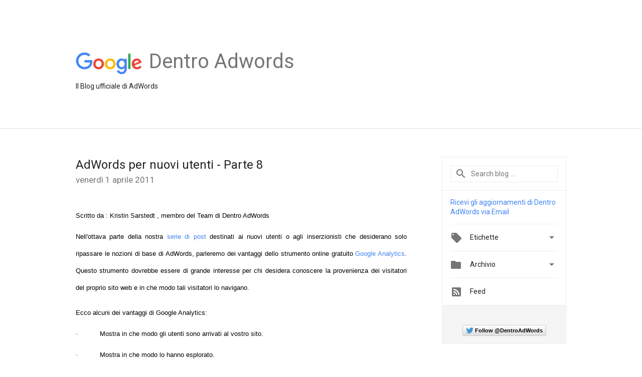

--- FILE ---
content_type: text/html; charset=utf-8
request_url: https://accounts.google.com/o/oauth2/postmessageRelay?parent=https%3A%2F%2Fadwords-it.googleblog.com&jsh=m%3B%2F_%2Fscs%2Fabc-static%2F_%2Fjs%2Fk%3Dgapi.lb.en.2kN9-TZiXrM.O%2Fd%3D1%2Frs%3DAHpOoo_B4hu0FeWRuWHfxnZ3V0WubwN7Qw%2Fm%3D__features__
body_size: 159
content:
<!DOCTYPE html><html><head><title></title><meta http-equiv="content-type" content="text/html; charset=utf-8"><meta http-equiv="X-UA-Compatible" content="IE=edge"><meta name="viewport" content="width=device-width, initial-scale=1, minimum-scale=1, maximum-scale=1, user-scalable=0"><script src='https://ssl.gstatic.com/accounts/o/2580342461-postmessagerelay.js' nonce="tYorsbTL0CSfWCcVvReRtg"></script></head><body><script type="text/javascript" src="https://apis.google.com/js/rpc:shindig_random.js?onload=init" nonce="tYorsbTL0CSfWCcVvReRtg"></script></body></html>